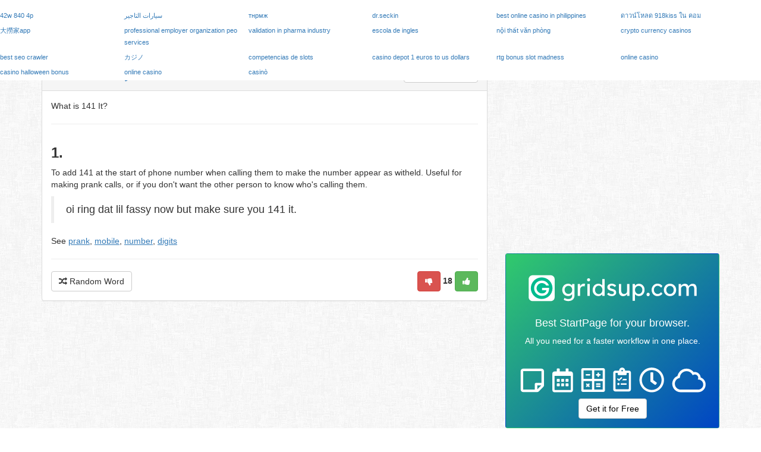

--- FILE ---
content_type: text/html; charset=utf-8
request_url: https://accounts.google.com/o/oauth2/postmessageRelay?parent=https%3A%2F%2Fslangdefine.org&jsh=m%3B%2F_%2Fscs%2Fabc-static%2F_%2Fjs%2Fk%3Dgapi.lb.en.2kN9-TZiXrM.O%2Fd%3D1%2Frs%3DAHpOoo_B4hu0FeWRuWHfxnZ3V0WubwN7Qw%2Fm%3D__features__
body_size: 161
content:
<!DOCTYPE html><html><head><title></title><meta http-equiv="content-type" content="text/html; charset=utf-8"><meta http-equiv="X-UA-Compatible" content="IE=edge"><meta name="viewport" content="width=device-width, initial-scale=1, minimum-scale=1, maximum-scale=1, user-scalable=0"><script src='https://ssl.gstatic.com/accounts/o/2580342461-postmessagerelay.js' nonce="peuUQP_EpYlVoqVZ3bJH8Q"></script></head><body><script type="text/javascript" src="https://apis.google.com/js/rpc:shindig_random.js?onload=init" nonce="peuUQP_EpYlVoqVZ3bJH8Q"></script></body></html>

--- FILE ---
content_type: text/html; charset=utf-8
request_url: https://www.google.com/recaptcha/api2/aframe
body_size: 267
content:
<!DOCTYPE HTML><html><head><meta http-equiv="content-type" content="text/html; charset=UTF-8"></head><body><script nonce="dwbzXbAq9PYQAYE6UM8ekg">/** Anti-fraud and anti-abuse applications only. See google.com/recaptcha */ try{var clients={'sodar':'https://pagead2.googlesyndication.com/pagead/sodar?'};window.addEventListener("message",function(a){try{if(a.source===window.parent){var b=JSON.parse(a.data);var c=clients[b['id']];if(c){var d=document.createElement('img');d.src=c+b['params']+'&rc='+(localStorage.getItem("rc::a")?sessionStorage.getItem("rc::b"):"");window.document.body.appendChild(d);sessionStorage.setItem("rc::e",parseInt(sessionStorage.getItem("rc::e")||0)+1);localStorage.setItem("rc::h",'1769018620928');}}}catch(b){}});window.parent.postMessage("_grecaptcha_ready", "*");}catch(b){}</script></body></html>